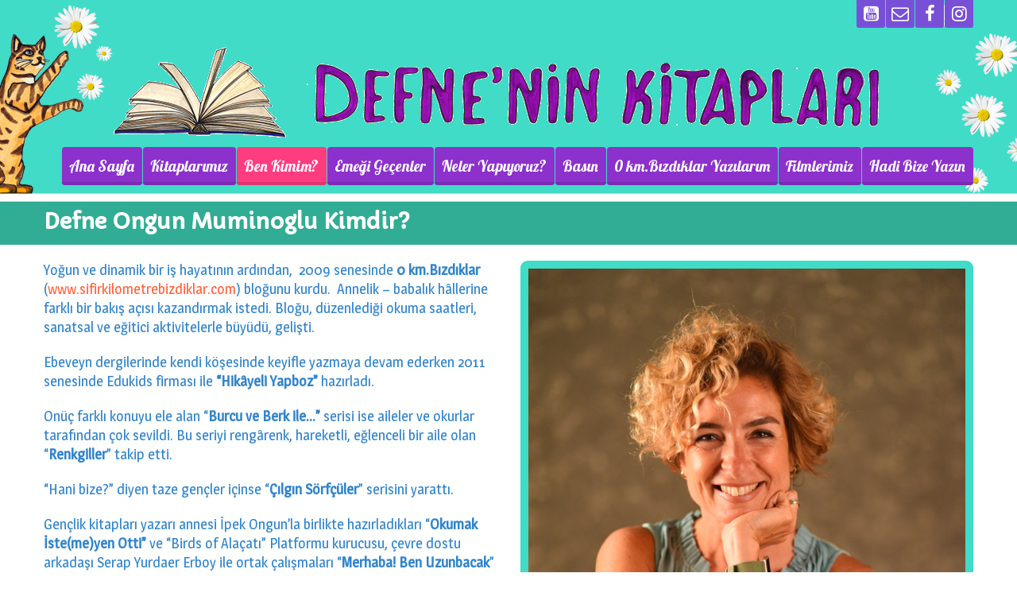

--- FILE ---
content_type: text/html; charset=UTF-8
request_url: https://defneninkitaplari.com/defne-ongun-muminoglu/
body_size: 14665
content:

<!DOCTYPE html>
<html dir="ltr" lang="en-US" class="touch_detect_of">
	<head>
		<meta charset="UTF-8">
		<meta name="viewport" content="width=device-width, initial-scale=1">
		<!-- Global site tag (gtag.js) - Google Analytics -->
<script async src="https://www.googletagmanager.com/gtag/js?id=UA-112753432-1"></script>
<script>
  window.dataLayer = window.dataLayer || [];
  function gtag(){dataLayer.push(arguments);}
  gtag('js', new Date());

  gtag('config', 'UA-112753432-1');
</script>
<title>Defne Ongun Muminoglu Kimdir? | Defne'nin Kitapları</title>

		<!-- All in One SEO 4.9.3 - aioseo.com -->
	<meta name="robots" content="max-image-preview:large" />
	<link rel="canonical" href="https://defneninkitaplari.com/defne-ongun-muminoglu/" />
	<meta name="generator" content="All in One SEO (AIOSEO) 4.9.3" />
		<script type="application/ld+json" class="aioseo-schema">
			{"@context":"https:\/\/schema.org","@graph":[{"@type":"BreadcrumbList","@id":"https:\/\/defneninkitaplari.com\/defne-ongun-muminoglu\/#breadcrumblist","itemListElement":[{"@type":"ListItem","@id":"https:\/\/defneninkitaplari.com#listItem","position":1,"name":"Home","item":"https:\/\/defneninkitaplari.com","nextItem":{"@type":"ListItem","@id":"https:\/\/defneninkitaplari.com\/defne-ongun-muminoglu\/#listItem","name":"Defne Ongun Muminoglu Kimdir?"}},{"@type":"ListItem","@id":"https:\/\/defneninkitaplari.com\/defne-ongun-muminoglu\/#listItem","position":2,"name":"Defne Ongun Muminoglu Kimdir?","previousItem":{"@type":"ListItem","@id":"https:\/\/defneninkitaplari.com#listItem","name":"Home"}}]},{"@type":"Organization","@id":"https:\/\/defneninkitaplari.com\/#organization","name":"Defne'nin Kitaplar\u0131","description":"Defne Ongun M\u00fcmino\u011flu","url":"https:\/\/defneninkitaplari.com\/"},{"@type":"WebPage","@id":"https:\/\/defneninkitaplari.com\/defne-ongun-muminoglu\/#webpage","url":"https:\/\/defneninkitaplari.com\/defne-ongun-muminoglu\/","name":"Defne Ongun Muminoglu Kimdir? | Defne'nin Kitaplar\u0131","inLanguage":"en-US","isPartOf":{"@id":"https:\/\/defneninkitaplari.com\/#website"},"breadcrumb":{"@id":"https:\/\/defneninkitaplari.com\/defne-ongun-muminoglu\/#breadcrumblist"},"datePublished":"2017-12-14T12:26:32+03:00","dateModified":"2023-01-22T08:53:43+03:00"},{"@type":"WebSite","@id":"https:\/\/defneninkitaplari.com\/#website","url":"https:\/\/defneninkitaplari.com\/","name":"Defne'nin Kitaplar\u0131","description":"Defne Ongun M\u00fcmino\u011flu","inLanguage":"en-US","publisher":{"@id":"https:\/\/defneninkitaplari.com\/#organization"}}]}
		</script>
		<!-- All in One SEO -->

<link rel="alternate" type="application/rss+xml" title="Defne&#039;nin Kitapları &raquo; Feed" href="https://defneninkitaplari.com/feed/" />
<link rel="alternate" type="application/rss+xml" title="Defne&#039;nin Kitapları &raquo; Comments Feed" href="https://defneninkitaplari.com/comments/feed/" />
<link rel="alternate" title="oEmbed (JSON)" type="application/json+oembed" href="https://defneninkitaplari.com/wp-json/oembed/1.0/embed?url=https%3A%2F%2Fdefneninkitaplari.com%2Fdefne-ongun-muminoglu%2F" />
<link rel="alternate" title="oEmbed (XML)" type="text/xml+oembed" href="https://defneninkitaplari.com/wp-json/oembed/1.0/embed?url=https%3A%2F%2Fdefneninkitaplari.com%2Fdefne-ongun-muminoglu%2F&#038;format=xml" />
<style id='wp-img-auto-sizes-contain-inline-css' type='text/css'>
img:is([sizes=auto i],[sizes^="auto," i]){contain-intrinsic-size:3000px 1500px}
/*# sourceURL=wp-img-auto-sizes-contain-inline-css */
</style>
<style id='wp-emoji-styles-inline-css' type='text/css'>

	img.wp-smiley, img.emoji {
		display: inline !important;
		border: none !important;
		box-shadow: none !important;
		height: 1em !important;
		width: 1em !important;
		margin: 0 0.07em !important;
		vertical-align: -0.1em !important;
		background: none !important;
		padding: 0 !important;
	}
/*# sourceURL=wp-emoji-styles-inline-css */
</style>
<link rel='stylesheet' id='wp-block-library-css' href='https://defneninkitaplari.com/wp-includes/css/dist/block-library/style.min.css?ver=6.9' type='text/css' media='all' />
<style id='global-styles-inline-css' type='text/css'>
:root{--wp--preset--aspect-ratio--square: 1;--wp--preset--aspect-ratio--4-3: 4/3;--wp--preset--aspect-ratio--3-4: 3/4;--wp--preset--aspect-ratio--3-2: 3/2;--wp--preset--aspect-ratio--2-3: 2/3;--wp--preset--aspect-ratio--16-9: 16/9;--wp--preset--aspect-ratio--9-16: 9/16;--wp--preset--color--black: #000000;--wp--preset--color--cyan-bluish-gray: #abb8c3;--wp--preset--color--white: #ffffff;--wp--preset--color--pale-pink: #f78da7;--wp--preset--color--vivid-red: #cf2e2e;--wp--preset--color--luminous-vivid-orange: #ff6900;--wp--preset--color--luminous-vivid-amber: #fcb900;--wp--preset--color--light-green-cyan: #7bdcb5;--wp--preset--color--vivid-green-cyan: #00d084;--wp--preset--color--pale-cyan-blue: #8ed1fc;--wp--preset--color--vivid-cyan-blue: #0693e3;--wp--preset--color--vivid-purple: #9b51e0;--wp--preset--gradient--vivid-cyan-blue-to-vivid-purple: linear-gradient(135deg,rgb(6,147,227) 0%,rgb(155,81,224) 100%);--wp--preset--gradient--light-green-cyan-to-vivid-green-cyan: linear-gradient(135deg,rgb(122,220,180) 0%,rgb(0,208,130) 100%);--wp--preset--gradient--luminous-vivid-amber-to-luminous-vivid-orange: linear-gradient(135deg,rgb(252,185,0) 0%,rgb(255,105,0) 100%);--wp--preset--gradient--luminous-vivid-orange-to-vivid-red: linear-gradient(135deg,rgb(255,105,0) 0%,rgb(207,46,46) 100%);--wp--preset--gradient--very-light-gray-to-cyan-bluish-gray: linear-gradient(135deg,rgb(238,238,238) 0%,rgb(169,184,195) 100%);--wp--preset--gradient--cool-to-warm-spectrum: linear-gradient(135deg,rgb(74,234,220) 0%,rgb(151,120,209) 20%,rgb(207,42,186) 40%,rgb(238,44,130) 60%,rgb(251,105,98) 80%,rgb(254,248,76) 100%);--wp--preset--gradient--blush-light-purple: linear-gradient(135deg,rgb(255,206,236) 0%,rgb(152,150,240) 100%);--wp--preset--gradient--blush-bordeaux: linear-gradient(135deg,rgb(254,205,165) 0%,rgb(254,45,45) 50%,rgb(107,0,62) 100%);--wp--preset--gradient--luminous-dusk: linear-gradient(135deg,rgb(255,203,112) 0%,rgb(199,81,192) 50%,rgb(65,88,208) 100%);--wp--preset--gradient--pale-ocean: linear-gradient(135deg,rgb(255,245,203) 0%,rgb(182,227,212) 50%,rgb(51,167,181) 100%);--wp--preset--gradient--electric-grass: linear-gradient(135deg,rgb(202,248,128) 0%,rgb(113,206,126) 100%);--wp--preset--gradient--midnight: linear-gradient(135deg,rgb(2,3,129) 0%,rgb(40,116,252) 100%);--wp--preset--font-size--small: 13px;--wp--preset--font-size--medium: 20px;--wp--preset--font-size--large: 36px;--wp--preset--font-size--x-large: 42px;--wp--preset--spacing--20: 0.44rem;--wp--preset--spacing--30: 0.67rem;--wp--preset--spacing--40: 1rem;--wp--preset--spacing--50: 1.5rem;--wp--preset--spacing--60: 2.25rem;--wp--preset--spacing--70: 3.38rem;--wp--preset--spacing--80: 5.06rem;--wp--preset--shadow--natural: 6px 6px 9px rgba(0, 0, 0, 0.2);--wp--preset--shadow--deep: 12px 12px 50px rgba(0, 0, 0, 0.4);--wp--preset--shadow--sharp: 6px 6px 0px rgba(0, 0, 0, 0.2);--wp--preset--shadow--outlined: 6px 6px 0px -3px rgb(255, 255, 255), 6px 6px rgb(0, 0, 0);--wp--preset--shadow--crisp: 6px 6px 0px rgb(0, 0, 0);}:where(.is-layout-flex){gap: 0.5em;}:where(.is-layout-grid){gap: 0.5em;}body .is-layout-flex{display: flex;}.is-layout-flex{flex-wrap: wrap;align-items: center;}.is-layout-flex > :is(*, div){margin: 0;}body .is-layout-grid{display: grid;}.is-layout-grid > :is(*, div){margin: 0;}:where(.wp-block-columns.is-layout-flex){gap: 2em;}:where(.wp-block-columns.is-layout-grid){gap: 2em;}:where(.wp-block-post-template.is-layout-flex){gap: 1.25em;}:where(.wp-block-post-template.is-layout-grid){gap: 1.25em;}.has-black-color{color: var(--wp--preset--color--black) !important;}.has-cyan-bluish-gray-color{color: var(--wp--preset--color--cyan-bluish-gray) !important;}.has-white-color{color: var(--wp--preset--color--white) !important;}.has-pale-pink-color{color: var(--wp--preset--color--pale-pink) !important;}.has-vivid-red-color{color: var(--wp--preset--color--vivid-red) !important;}.has-luminous-vivid-orange-color{color: var(--wp--preset--color--luminous-vivid-orange) !important;}.has-luminous-vivid-amber-color{color: var(--wp--preset--color--luminous-vivid-amber) !important;}.has-light-green-cyan-color{color: var(--wp--preset--color--light-green-cyan) !important;}.has-vivid-green-cyan-color{color: var(--wp--preset--color--vivid-green-cyan) !important;}.has-pale-cyan-blue-color{color: var(--wp--preset--color--pale-cyan-blue) !important;}.has-vivid-cyan-blue-color{color: var(--wp--preset--color--vivid-cyan-blue) !important;}.has-vivid-purple-color{color: var(--wp--preset--color--vivid-purple) !important;}.has-black-background-color{background-color: var(--wp--preset--color--black) !important;}.has-cyan-bluish-gray-background-color{background-color: var(--wp--preset--color--cyan-bluish-gray) !important;}.has-white-background-color{background-color: var(--wp--preset--color--white) !important;}.has-pale-pink-background-color{background-color: var(--wp--preset--color--pale-pink) !important;}.has-vivid-red-background-color{background-color: var(--wp--preset--color--vivid-red) !important;}.has-luminous-vivid-orange-background-color{background-color: var(--wp--preset--color--luminous-vivid-orange) !important;}.has-luminous-vivid-amber-background-color{background-color: var(--wp--preset--color--luminous-vivid-amber) !important;}.has-light-green-cyan-background-color{background-color: var(--wp--preset--color--light-green-cyan) !important;}.has-vivid-green-cyan-background-color{background-color: var(--wp--preset--color--vivid-green-cyan) !important;}.has-pale-cyan-blue-background-color{background-color: var(--wp--preset--color--pale-cyan-blue) !important;}.has-vivid-cyan-blue-background-color{background-color: var(--wp--preset--color--vivid-cyan-blue) !important;}.has-vivid-purple-background-color{background-color: var(--wp--preset--color--vivid-purple) !important;}.has-black-border-color{border-color: var(--wp--preset--color--black) !important;}.has-cyan-bluish-gray-border-color{border-color: var(--wp--preset--color--cyan-bluish-gray) !important;}.has-white-border-color{border-color: var(--wp--preset--color--white) !important;}.has-pale-pink-border-color{border-color: var(--wp--preset--color--pale-pink) !important;}.has-vivid-red-border-color{border-color: var(--wp--preset--color--vivid-red) !important;}.has-luminous-vivid-orange-border-color{border-color: var(--wp--preset--color--luminous-vivid-orange) !important;}.has-luminous-vivid-amber-border-color{border-color: var(--wp--preset--color--luminous-vivid-amber) !important;}.has-light-green-cyan-border-color{border-color: var(--wp--preset--color--light-green-cyan) !important;}.has-vivid-green-cyan-border-color{border-color: var(--wp--preset--color--vivid-green-cyan) !important;}.has-pale-cyan-blue-border-color{border-color: var(--wp--preset--color--pale-cyan-blue) !important;}.has-vivid-cyan-blue-border-color{border-color: var(--wp--preset--color--vivid-cyan-blue) !important;}.has-vivid-purple-border-color{border-color: var(--wp--preset--color--vivid-purple) !important;}.has-vivid-cyan-blue-to-vivid-purple-gradient-background{background: var(--wp--preset--gradient--vivid-cyan-blue-to-vivid-purple) !important;}.has-light-green-cyan-to-vivid-green-cyan-gradient-background{background: var(--wp--preset--gradient--light-green-cyan-to-vivid-green-cyan) !important;}.has-luminous-vivid-amber-to-luminous-vivid-orange-gradient-background{background: var(--wp--preset--gradient--luminous-vivid-amber-to-luminous-vivid-orange) !important;}.has-luminous-vivid-orange-to-vivid-red-gradient-background{background: var(--wp--preset--gradient--luminous-vivid-orange-to-vivid-red) !important;}.has-very-light-gray-to-cyan-bluish-gray-gradient-background{background: var(--wp--preset--gradient--very-light-gray-to-cyan-bluish-gray) !important;}.has-cool-to-warm-spectrum-gradient-background{background: var(--wp--preset--gradient--cool-to-warm-spectrum) !important;}.has-blush-light-purple-gradient-background{background: var(--wp--preset--gradient--blush-light-purple) !important;}.has-blush-bordeaux-gradient-background{background: var(--wp--preset--gradient--blush-bordeaux) !important;}.has-luminous-dusk-gradient-background{background: var(--wp--preset--gradient--luminous-dusk) !important;}.has-pale-ocean-gradient-background{background: var(--wp--preset--gradient--pale-ocean) !important;}.has-electric-grass-gradient-background{background: var(--wp--preset--gradient--electric-grass) !important;}.has-midnight-gradient-background{background: var(--wp--preset--gradient--midnight) !important;}.has-small-font-size{font-size: var(--wp--preset--font-size--small) !important;}.has-medium-font-size{font-size: var(--wp--preset--font-size--medium) !important;}.has-large-font-size{font-size: var(--wp--preset--font-size--large) !important;}.has-x-large-font-size{font-size: var(--wp--preset--font-size--x-large) !important;}
/*# sourceURL=global-styles-inline-css */
</style>

<style id='classic-theme-styles-inline-css' type='text/css'>
/*! This file is auto-generated */
.wp-block-button__link{color:#fff;background-color:#32373c;border-radius:9999px;box-shadow:none;text-decoration:none;padding:calc(.667em + 2px) calc(1.333em + 2px);font-size:1.125em}.wp-block-file__button{background:#32373c;color:#fff;text-decoration:none}
/*# sourceURL=/wp-includes/css/classic-themes.min.css */
</style>
<link rel='stylesheet' id='contact-form-7-css' href='https://defneninkitaplari.com/wp-content/plugins/contact-form-7/includes/css/styles.css?ver=6.1.4' type='text/css' media='all' />
<link rel='stylesheet' id='mc4wp-form-themes-css' href='https://defneninkitaplari.com/wp-content/plugins/mailchimp-for-wp/assets/css/form-themes.css?ver=4.11.1' type='text/css' media='all' />
<link rel='stylesheet' id='testimonial-rotator-style-css' href='https://defneninkitaplari.com/wp-content/plugins/testimonial-rotator/testimonial-rotator-style.css?ver=6.9' type='text/css' media='all' />
<link rel='stylesheet' id='font-awesome-css' href='https://defneninkitaplari.com/wp-content/plugins/elementor/assets/lib/font-awesome/css/font-awesome.min.css?ver=4.7.0' type='text/css' media='all' />
<link rel='stylesheet' id='styles-css' href='https://defneninkitaplari.com/wp-content/themes/happykids/front/css/styles.css?ver=6.9' type='text/css' media='all' />
<link rel='stylesheet' id='flexslider-css' href='https://defneninkitaplari.com/wp-content/plugins/js_composer_theme/assets/lib/flexslider/flexslider.min.css?ver=7.0' type='text/css' media='all' />
<link rel='stylesheet' id='video-js-css' href='https://defneninkitaplari.com/wp-content/themes/happykids/front/css/video-js.css?ver=6.9' type='text/css' media='all' />
<link rel='stylesheet' id='prettyPhoto-css' href='https://defneninkitaplari.com/wp-content/themes/happykids/front/css/prettyPhoto.css?ver=6.9' type='text/css' media='all' />
<link rel='stylesheet' id='camera-css' href='https://defneninkitaplari.com/wp-content/themes/happykids/front/css/camera.css?ver=6.9' type='text/css' media='all' />
<link rel='stylesheet' id='flexnav-css' href='https://defneninkitaplari.com/wp-content/themes/happykids/front/css/flexnav.css?ver=6.9' type='text/css' media='all' />
<link rel='stylesheet' id='-css' href='//fonts.googleapis.com/css?family=Lobster%3Aregular%7CCapriola%3Aregular%7CMagra%3Aregular&#038;subset=latin&#038;ver=6.9' type='text/css' media='all' />
<script type="text/javascript" src="https://defneninkitaplari.com/wp-includes/js/jquery/jquery.min.js?ver=3.7.1" id="jquery-core-js"></script>
<script type="text/javascript" src="https://defneninkitaplari.com/wp-includes/js/jquery/jquery-migrate.min.js?ver=3.4.1" id="jquery-migrate-js"></script>
<script type="text/javascript" src="https://defneninkitaplari.com/wp-content/plugins/revslider/public/assets/js/rbtools.min.js?ver=6.6.18" async id="tp-tools-js"></script>
<script type="text/javascript" src="https://defneninkitaplari.com/wp-content/plugins/revslider/public/assets/js/rs6.min.js?ver=6.6.18" async id="revmin-js"></script>
<script type="text/javascript" src="https://defneninkitaplari.com/wp-content/plugins/testimonial-rotator/js/jquery.cycletwo.js?ver=6.9" id="cycletwo-js"></script>
<script type="text/javascript" src="https://defneninkitaplari.com/wp-content/plugins/testimonial-rotator/js/jquery.cycletwo.addons.js?ver=6.9" id="cycletwo-addons-js"></script>
<script type="text/javascript" src="https://defneninkitaplari.com/wp-content/themes/happykids/front/js/modernizr.custom.js?ver=1.0" id="modernizr-custom-js"></script>
<script type="text/javascript" src="https://defneninkitaplari.com/wp-content/themes/happykids/front/js/flickr.js?ver=1.0" id="flickr-js"></script>
<script></script><link rel="https://api.w.org/" href="https://defneninkitaplari.com/wp-json/" /><link rel="alternate" title="JSON" type="application/json" href="https://defneninkitaplari.com/wp-json/wp/v2/pages/1637" /><link rel="EditURI" type="application/rsd+xml" title="RSD" href="https://defneninkitaplari.com/xmlrpc.php?rsd" />
<meta name="generator" content="WordPress 6.9" />
<link rel='shortlink' href='https://defneninkitaplari.com/?p=1637' />
<style type="text/css">/* fonts */
html body{
	font-family: Magra;
	color: #3185cb;
	font-size: 18px;
	line-height: 1.375;
}
.pagenavi .prevpostslink:before,
.pagenavi .nextpostslink:before,
a.page-numbers,
span.page-numbers{
	font-size: 18px;
}

a.alt,
.footer .wpcf7,
#breadcrumbs .delimiter:before,
.footer input,
.top-panel input,
select, 
input[type="date"]{
	color: #3185cb;
}
#kids_main_nav a{
	font-family: Lobster;
	color: #fff;
	font-size: 19px;
	line-height: 1.7;
}
#kids_main_nav {
	font-size: 19px;
}

.section-title,
.post-content .widget-title,
.entry-container aside:not(#sidebar-right):not(#sidebar-left) .widget-title,
.entry-container main .widget-title{
	font-size: 30px;
	color: #ff633c;
	line-height: 1.25;
}

.widget-title,
.section-title,
.title,
.header_container h1,
#respond_block h1,
.button,
#respond_block .comment-reply-link,
#respond_block .comment-edit-link,
.cws_button,
input[type="submit"],
.widget_calendar caption,
.pricing_table_column .price_part,
blockquote:before,
blockquote:after,
.testimonial p:before,
.testimonial p:after,
.slogan>.widget_text:before,
.slogan>.widget_text:after,
.post_cats span, 
.post_tags span,
.post-meta .post-date,
.post-title a,
ul.products li.product .price,
.woocommerce .widget_shopping_cart_content .buttons a.button, 
.woocommerce .products a.add_to_cart_button, 
.woocommerce .products a.added_to_cart,
.woocommerce .summary>.product_title,
.woocommerce .summary .price,
.woocommerce-page .button,
.woocommerce-page [type="submit"],
.woocommerce-page [type="button"]:not(.plus):not(.minus),
.woocommerce-page .added_to_cart,
.woocommerce .button,
.tinv-wishlist button,
.woocommerce [type="submit"],
.woocommerce [type="button"]:not(.plus):not(.minus),
.woocommerce .added_to_cart,
.holder404{
	font-family: Capriola;
}
#respond_block .comment-author{
	color: #ff633c;
}

a, 
ul.type-2 li:before,
.post-title a:hover,
a.alt:hover{
	color: #ff633c;
}
 


/* Colors for: top bar, menu, buttons, widget titles */
.cws_button ,
.kids_curtain:before,
.accordion li a.opener:before,
ul li:before,
.post-meta .post-date:before,
b.trigger:before,
.accordion_title .accordion_icon,
.accordion_title  .acc_featured_icon,
aside .widget h3.widget-title,
aside .widget.type-3 h3.widget-title .cloud-element-1:before,
aside .widget.type-3 h3.widget-title .cloud-element-1:after,
aside .widget.type-3 h3.widget-title .cloud-element-2:before,
aside .widget.type-3 h3.widget-title .cloud-element-2:after,
aside .widget.type-3 h3.widget-title .cloud-element-3:before,
aside .widget.type-3 h3.widget-title .cloud-element-3:after,
#kids_main_nav ul ul li:hover,
#kids_main_nav > ul > li > a:before,
#kids_main_nav ul ul,
.touch_device #kids_main_nav>ul,
.single_bar .progress,
#respond_block .comment-reply-link,
#respond_block .comment-edit-link,
#post_comment,
#search-form .button,
.wpcf7 input[type="submit"],
.tinv-wishlist button,
input[type="radio"]:checked:before,
.soc_icon[class*="fa-"],
.woocommerce .widget_shopping_cart_content .buttons a.button, 
.woocommerce .products a.add_to_cart_button, 
.woocommerce .products a.added_to_cart,
.woocommerce-page .button,
.woocommerce-page [type="submit"],
.woocommerce-page [type="button"]:not(.plus):not(.minus),
.woocommerce-page .added_to_cart,
.woocommerce .button,
.woocommerce [type="submit"],
.woocommerce [type="button"]:not(.plus):not(.minus),
.woocommerce .added_to_cart,
#kids-back-top span,
.gl_cat .backLava,
.nav_cat .backLava,
.owl-controls.clickable .owl-pagination .owl-page.active span,
.tparrows.default:after,
.menu-button{
	background-color: #8c31cc;
}

@media screen and (max-width: 980px){
	#kids_main_nav>ul{
		background-color: #8c31cc;
	}
}


.pricing_table_header .title,
.widget_categories ul li:before,
.catappendspan:before{
	color: #8c31cc;
}

input[type="checkbox"]:before{
	color: #8c31cc;
}
ul.latest_tweets li li .icon_frame i.fa:before{
	background-color: rgba(140,49,204,0.4);
}

.cws_button:hover,
#kids_main_nav > ul > li:hover > a:before,
#kids_main_nav > ul > li.current-menu-item > a:before,
#kids_main_nav > ul > li.current-menu-item>a + li >a:before,
#kids_main_nav > ul > li.current-menu-ancestor > a:before,
#kids_main_nav > ul > li ul li.current-menu-item,
#kids_main_nav > ul > li ul li.current-menu-parent,
#respond_block .comment-reply-link:hover,
#respond_block .comment-edit-link:hover,
#post_comment:hover,
#search-form .button:hover,
.wpcf7 input[type="submit"]:hover,
.woocommerce .widget_shopping_cart_content .buttons a.button:hover, 
.woocommerce .products a.add_to_cart_button:hover, 
.woocommerce .products a.added_to_cart:hover,
.woocommerce-page .button:hover,
.woocommerce-page [type="submit"]:hover,
.woocommerce-page [type="button"]:not(.plus):not(.minus):hover,
.woocommerce-page .added_to_cart:hover,
.woocommerce .button:hover,
.woocommerce [type="submit"]:not([name="tinvwl-remove"]):hover,
.woocommerce [type="button"]:not(.plus):not(.minus):hover,
.woocommerce .added_to_cart:hover,
#kids-back-top a:hover span{
	background: #ff3c80;
}
.cws_button:hover,
.soc_icon[class*="fa-"]:hover{
	background: #ff3c80 !important;
}

/* Colors for: footer */
.footer,
.footer .widget_calendar table tbody,
.top-panel .widget_calendar table tbody,
.top-panel,
#kids_header .kids_social .openbtn a,
#kids_header .kids_social span,
#kids_header .kids_social li.hide,
.kids_social .lang_bar>div>ul a:after,
.kids_social .lang_bar>div>ul a:before{
	background-color: #3185cb;
}
#kids_header .kids_social li,
.kids_social .lang_bar>div>ul>li>a:before{
	background-color: rgba(49,133,203,0.65);
}
.top-panel{
	border-color: #3185cb;
}

/* Colors for: middle content (the sand color) */
aside .widget>.latest-posts-widget>.widget-content,
aside .widget.widget_nav_menu ul.menu,
aside .widget.widget_categories>.ui-widget,
aside .widget.widget_archive>ul,
aside .widget_calendar>#calendar_wrap,
aside .widget_recent_comments>#recentcomments,
aside .widget>.textwidget,
aside .widget>.tagcloud,
aside .widget_search>#search-form,
aside .widget_cws_video .widget-content>.widget_video,
aside .widget>.contact-us,
aside .widget_cws_nav>.widget-content>.nav_cat,
aside .widget_meta>ul,
aside .widget_recent_entries>ul,
aside .widget_pages>ul,
aside .widget_categories>ul,
aside .cws_tweets,
aside .postform,
aside .flickr-badge,
aside .widget_cws_benefits .cws-widget-content .text_part,
aside .widget_shopping_cart_content,
aside .woocommerce.widget_price_filter>form,
aside .woocommerce.widget_product_categories .product-categories,
aside .woocommerce.widget_products .product_list_widget,
aside .woocommerce.widget_product_search>form,
aside .woocommerce.widget_recent_reviews .product_list_widget,
aside .woocommerce.widget_recently_viewed_products .product_list_widget,
aside .woocommerce.widget_top_rated_products  .product_list_widget,
aside .woocommerce.widget_layered_nav_filters>ul,
.flickr-badge img,
.kids_image_wrapper,
.woocommerce .product_list_widget img{
	border-color: #30ad94;
}

.kids_top_content_middle,
.post-entry,
.sticky .post-footer,
.accordion_content,
.callout_widget .icons_part,
.pagenavi .page,
.pagenavi .nextpostslink,
.pagenavi .prevpostslink,
.pagenavi a.page-numbers,
.tab_items,
.tab_container,
.widget.woocommerce.widget_price_filter .ui-slider-range,
.pricing_table_column .button_part,
.page-content blockquote,
.testimonial{
	background-color: #30ad94;
}
.chosen-container-single .chosen-single,
.chosen-container-active.chosen-with-drop .chosen-single,
.country_select{
	background: #30ad94;
}

/* Colors for middle content helper */
.media-block .kids_picture,
body.home .kids_top_content_middle.homepage .bottom-border,
body.secondary-page .kids_top_content_middle.page_custom_slider .bottom-border,
.kids_top_content_middle,
.entry-container #comments ol > .comment,
.entry-container .children .comment,
form textarea,
input[type*="text"],
.tinv-wishlist input[type*="search"],
input[type="password"],
input[type="email"],
input[type*="tel"],
.user-login input[type="text"],
.search input[type="text"],
.contact-us input[type="text"],
.contact-us textarea,
.wpcf7 input,
.pricing_table_column,
.flxmap-container,
.entry-container #respond_block,
.avatar,
pre,
table, 
th, 
td,
.kids_posts_container .widget_wrapper>div,
.tabs .tab,
.accordion_section,
.accordion_widget,
.toggle_widget,
.tab_items,
.slogan:after,
.callout_widget,
img[class*="wp-image"],
.elementor .elementor-widget-text-editor img[class*="wp-image-"],
.elementor-widget-google_maps .elementor-widget-container,
select,
.woocommerce-ordering>select,
.woocommerce-result-count+ul.products,
.woocommerce-ordering+ul.products,
.content-wrapper figure,
.woocommerce div.product div.images div.thumbnails .content-wrapper figure, 
.woocommerce-page div.product div.images div.thumbnails .content-wrapper figure,
.woocommerce-page #reviews #comments ol.commentlist li, 
.woocommerce-tabs #reviews #comments ol.commentlist li,
.woocommerce .product-thumbnail img,
.chosen-container-single .chosen-single,
.chosen-container .chosen-drop,
.chosen-container-active.chosen-with-drop .chosen-single,
.chosen-container-single .chosen-search input[type=text],
#order_review,
.iso-column .iso-item,
.portfolio>.item,
.portfolio .filter,
.widget.woocommerce.widget_shopping_cart ul>li,
.widget.woocommerce.widget_price_filter .ui-slider-horizontal,
.widget.woocommerce.widget_price_filter .ui-slider-handle,
.widget.woocommerce.widget_product_categories li, 
.widget.woocommerce.widget_layered_nav li,
.widget.woocommerce.widget_product_categories li ul li:first-child,
.widget.woocommerce.widget_layered_nav li ul li:first-child,
.widget.woocommerce.widget_shopping_cart ul>li,
.woocommerce .product_list_widget>li,
ul.tabs>li,
.woocommerce-page .shipping_calculator,
.woocommerce-page .cart_totals,
.woocommerce-page .shipping_calculator .shipping-calculator-form .country_to_state,
main .cws_tweets ul.latest_tweets li li,
aside .cws_tweets ul.latest_tweets li li,
aside .widget_recent_entries ul li, 
aside .widget_archive ul li, 
aside .widget_pages ul li, 
aside .widget_nav_menu ul li, 
aside .cws_tweets ul.latest_tweets li li, 
aside .widget_categories ul li, 
aside .widget_recent_comments ul li,
aside .gl_cat ul > li,
aside .nav_cat ul > li,
aside .latest-posts-widget ul li,
aside .widget_meta ul li,
.tab_container,
.widget_recent_entries ul li,
.widget_archive ul li,
.widget_pages ul li,
.widget_nav_menu ul li,
.widget_categories ul li,
.widget_recent_comments ul li,
.widget_meta ul li,
.widget.woocommerce.widget_product_categories li, 
.widget.woocommerce.widget_layered_nav li,
.latest-posts-widget ul li,
.gl_cat ul > li, 
.nav_cat ul > li,
ul.latest_tweets li li,
.widget_calendar #calendar_wrap,
.country_select{
	border-color: #40dcc7;
}
.owl-carousel .owl-buttons>div,
main .cws-widget .carousel_header .widget_carousel_nav i,
.pricing_table_column .price_part,
.pricing_table_header,
.tabs .tab.active,
.accordion_section.active .accordion_title,
.accordion_section .accordion_title:hover,
.pagenavi .current,
.pagenavi>span.page,
.pagenavi .page:hover,
.pagenavi .prevpostslink:hover,
.pagenavi .nextpostslink:hover,
.pagenavi a.page-numbers:hover,
.widget_calendar table td#today:before,
.widget_calendar table td>a:before,
.post-footer,
.sticky .post-entry,
ul.tabs>li.active,
.post-meta .post-comments,
.widget_calendar caption,
.widget_cws_benefits .widget-icon>i{
	background-color: #40dcc7;
}

/* Colors for: main color */
.kids-bg-level-1{
	background: #40dcc7;
}

/* sand color */
hr{
	border-color: #40dcc7;
}



/* long shadow for kids_curtain */
.no-ie .kids_curtain:before{
	text-shadow: rgb(112,39,163) 1px 1px,
	 rgb(112,39,163) 2px 2px,
	 rgb(112,39,163) 3px 3px,
	 rgb(112,39,163) 4px 4px,
	 rgb(112,39,163) 5px 5px,
	 rgb(112,39,163) 6px 6px,
	 rgb(112,39,163) 7px 7px,
	 rgb(112,39,163) 8px 8px,
	 rgb(112,39,163) 9px 9px,
	 rgb(112,39,163) 10px 10px,
	 rgb(112,39,163) 11px 11px,
	 rgb(112,39,163) 12px 12px,
	 rgb(112,39,163) 13px 13px,
	 rgb(112,39,163) 14px 14px,
	 rgb(112,39,163) 15px 15px,
	 rgb(112,39,163) 16px 16px,
	 rgb(112,39,163) 17px 17px,
	 rgb(112,39,163) 18px 18px,
	 rgb(112,39,163) 19px 19px,
	 rgb(112,39,163) 20px 20px;
}

.pp_social {display:none;}
.page-content .container {padding-bottom: 300px;}
.kids_bottom_content .content_bottom_bg{height:300px}
.bg-level-1 {background-image: url(https://defneninkitaplari.com/wp-content/uploads/bfi_thumb/retina_kedi3-1-3j10h4ch50380t0vdkxekq.png);}
.kids_bottom_content .content_bottom_bg {background-image: url(https://defneninkitaplari.com/wp-content/uploads/bfi_thumb/footer4-3j10gxxs7m0teaquwsbfnu.jpg);}
@media only screen and (-webkit-min-device-pixel-ratio: 1.5),
					only screen and (min--moz-device-pixel-ratio: 1.5),
					only screen and (-o-device-pixel-ratio: 3/2), 
					only screen and (min-device-pixel-ratio: 1.5) {.bg-level-1 {background-image: url(https://defneninkitaplari.com/wp-content/uploads/2019/09/retina_kedi3-1.png); background-size: 1928px;}
.kids_bottom_content .content_bottom_bg {background-image: url(https://defneninkitaplari.com/wp-content/uploads/2018/05/footer4.jpg); background-size: 1920px;}
}</style><link rel="stylesheet" type="text/css" media="all" href="https://defneninkitaplari.com/wp-content/themes/happykids-child/style.css" /><script type='text/javascript'>
			function is_touch_device() {
					return (('ontouchstart' in window)
										|| (navigator.MaxTouchPoints > 0)
										|| (navigator.msMaxTouchPoints > 0));
				}
			if(jQuery('html').hasClass('touch_detect_on')){ if (is_touch_device()) {jQuery('html').addClass('touch_device');}else{jQuery('html').removeClass('touch_device');}}
		</script><meta name="generator" content="Elementor 3.17.3; features: e_optimized_assets_loading, e_optimized_css_loading, additional_custom_breakpoints; settings: css_print_method-external, google_font-enabled, font_display-swap">
<meta name="generator" content="Powered by WPBakery Page Builder - drag and drop page builder for WordPress."/>
<meta name="generator" content="Powered by Slider Revolution 6.6.18 - responsive, Mobile-Friendly Slider Plugin for WordPress with comfortable drag and drop interface." />
<script>function setREVStartSize(e){
			//window.requestAnimationFrame(function() {
				window.RSIW = window.RSIW===undefined ? window.innerWidth : window.RSIW;
				window.RSIH = window.RSIH===undefined ? window.innerHeight : window.RSIH;
				try {
					var pw = document.getElementById(e.c).parentNode.offsetWidth,
						newh;
					pw = pw===0 || isNaN(pw) || (e.l=="fullwidth" || e.layout=="fullwidth") ? window.RSIW : pw;
					e.tabw = e.tabw===undefined ? 0 : parseInt(e.tabw);
					e.thumbw = e.thumbw===undefined ? 0 : parseInt(e.thumbw);
					e.tabh = e.tabh===undefined ? 0 : parseInt(e.tabh);
					e.thumbh = e.thumbh===undefined ? 0 : parseInt(e.thumbh);
					e.tabhide = e.tabhide===undefined ? 0 : parseInt(e.tabhide);
					e.thumbhide = e.thumbhide===undefined ? 0 : parseInt(e.thumbhide);
					e.mh = e.mh===undefined || e.mh=="" || e.mh==="auto" ? 0 : parseInt(e.mh,0);
					if(e.layout==="fullscreen" || e.l==="fullscreen")
						newh = Math.max(e.mh,window.RSIH);
					else{
						e.gw = Array.isArray(e.gw) ? e.gw : [e.gw];
						for (var i in e.rl) if (e.gw[i]===undefined || e.gw[i]===0) e.gw[i] = e.gw[i-1];
						e.gh = e.el===undefined || e.el==="" || (Array.isArray(e.el) && e.el.length==0)? e.gh : e.el;
						e.gh = Array.isArray(e.gh) ? e.gh : [e.gh];
						for (var i in e.rl) if (e.gh[i]===undefined || e.gh[i]===0) e.gh[i] = e.gh[i-1];
											
						var nl = new Array(e.rl.length),
							ix = 0,
							sl;
						e.tabw = e.tabhide>=pw ? 0 : e.tabw;
						e.thumbw = e.thumbhide>=pw ? 0 : e.thumbw;
						e.tabh = e.tabhide>=pw ? 0 : e.tabh;
						e.thumbh = e.thumbhide>=pw ? 0 : e.thumbh;
						for (var i in e.rl) nl[i] = e.rl[i]<window.RSIW ? 0 : e.rl[i];
						sl = nl[0];
						for (var i in nl) if (sl>nl[i] && nl[i]>0) { sl = nl[i]; ix=i;}
						var m = pw>(e.gw[ix]+e.tabw+e.thumbw) ? 1 : (pw-(e.tabw+e.thumbw)) / (e.gw[ix]);
						newh =  (e.gh[ix] * m) + (e.tabh + e.thumbh);
					}
					var el = document.getElementById(e.c);
					if (el!==null && el) el.style.height = newh+"px";
					el = document.getElementById(e.c+"_wrapper");
					if (el!==null && el) {
						el.style.height = newh+"px";
						el.style.display = "block";
					}
				} catch(e){
					console.log("Failure at Presize of Slider:" + e)
				}
			//});
		  };</script>
		<style type="text/css" id="wp-custom-css">
			.post-entry {color:#fff;}
.post-entry a {color:#fcff41;}
.post-date {display: none !important;}

.btarih {background-color:#40dcc7; padding-top:10px; padding-bottom:10px; transition:.4s;}
.btarih a {color:#ffffff;}
.btarih:hover {background-color:#2cb7a4; transition:.4s;}


.wpb-js-composer .vc_tta-color-grey.vc_tta-style-classic .vc_tta-panel.vc_active .vc_tta-panel-heading,
.wpb-js-composer .vc_tta-color-grey.vc_tta-style-classic .vc_tta-panel .vc_tta-panel-heading {
    border-color: #30ad94 !important;
    background-color: #40dcc7 !important;
}
span.vc_tta-title-text {color: #fff !important;}
.wpb-js-composer .vc_tta-color-grey.vc_tta-style-classic .vc_tta-panel .vc_tta-panel-heading:hover {
    background-color: #40dcc7;
}		</style>
		<noscript><style> .wpb_animate_when_almost_visible { opacity: 1; }</style></noscript>	<link rel='stylesheet' id='rs-plugin-settings-css' href='https://defneninkitaplari.com/wp-content/plugins/revslider/public/assets/css/rs6.css?ver=6.6.18' type='text/css' media='all' />
<style id='rs-plugin-settings-inline-css' type='text/css'>
#rs-demo-id {}
/*# sourceURL=rs-plugin-settings-inline-css */
</style>
</head>
					<body class="wp-singular page-template-default page page-id-1637 wp-theme-happykids wp-child-theme-happykids-child secondary-page #40dcc7 wpb-js-composer js-comp-ver-7.0 vc_responsive elementor-default elementor-kit-12312">
		
		
			
		<div class="kids-bg-level-1">

			<div class="bg-level-1"></div>
			
			<header id="kids_header">

				<div class="l-page-width clearfix">

					<ul class="kids_social">
						<li><a href="https://www.instagram.com/defne71/" title="Instagram" target="_blank"><i class="fa fa-instagram fa-2x"></i></a><span style="background-color:#b31217;"></span></li><li><a href="https://www.facebook.com/defneninkitaplari/" title="Facebook" target="_blank"><i class="fa fa-facebook fa-2x"></i></a><span style="background-color:#3b5998;"></span></li><li><a href="mailto:defne@sifirkilometrebizdiklar.com" title="E-Posta" target="_blank"><i class="fa fa-envelope-o fa-2x"></i></a><span style="background-color:#25cc1c;"></span></li><li><a href="https://www.youtube.com/user/defneongun" title="YOUTUBE" target="_blank"><i class="fa fa-youtube-square fa-2x"></i></a><span style="background-color:#dd3333;"></span></li>					</ul><!-- .kids_social -->
					<div class="kids_clear"></div>

					<div id="kids_logo_block" style="text-align:center; margin-left:-40px;margin-bottom:3px;" ><a id="kids_logo_text" href="https://defneninkitaplari.com"><img  src='https://defneninkitaplari.com/wp-content/uploads/bfi_thumb/banner-gif-3j10gxop119xpzkqzm94ay.gif' data-no-retina alt="Defne&#039;nin Kitapları" title="Defne&#039;nin Kitapları" /></a></div>
					<nav id="kids_main_nav" style="float:right; text-align:right;" >
						<div class="menu-button">
							<span class="menu-button-line"></span>
							<span class="menu-button-line"></span>
							<span class="menu-button-line"></span>
						</div>
<ul id="main-menu" class="clearfix flexnav " data-breakpoint="800"><li id="menu-item-1581" class="menu-item menu-item-type-post_type menu-item-object-page menu-item-home menu-item-1581"><a href="https://defneninkitaplari.com/">Ana Sayfa</a></li>
<li id="menu-item-1681" class="menu-item menu-item-type-custom menu-item-object-custom menu-item-has-children menu-item-1681"><a href="https://defneninkitaplari.com/en-yeniler/">Kitaplarımız</a>
<ul class="sub-menu">
	<li id="menu-item-1963" class="menu-item menu-item-type-post_type menu-item-object-page menu-item-1963"><a href="https://defneninkitaplari.com/en-yeniler/">En Yeniler</a></li>
	<li id="menu-item-12304" class="menu-item menu-item-type-custom menu-item-object-custom menu-item-12304"><a href="https://defneninkitaplari.com/portfolio/merhaba-ben-uzunbacak/">Uzunbacak</a></li>
	<li id="menu-item-11958" class="menu-item menu-item-type-post_type menu-item-object-page menu-item-11958"><a href="https://defneninkitaplari.com/okumak-istemeyen-otti/">Otti</a></li>
	<li id="menu-item-2084" class="menu-item menu-item-type-post_type menu-item-object-page menu-item-2084"><a href="https://defneninkitaplari.com/cilgin-sorfculer/">Çılgın Sörfçüler</a></li>
	<li id="menu-item-1682" class="menu-item menu-item-type-post_type menu-item-object-page menu-item-1682"><a href="https://defneninkitaplari.com/renkgiller/">Renkgiller</a></li>
	<li id="menu-item-1683" class="menu-item menu-item-type-post_type menu-item-object-page menu-item-1683"><a href="https://defneninkitaplari.com/burcu-ve-berk-ile/">Burcu ve Berk ile…</a></li>
	<li id="menu-item-1937" class="menu-item menu-item-type-post_type menu-item-object-page menu-item-1937"><a href="https://defneninkitaplari.com/edukids-hikayeli-yapboz/">Edukids – Hikayeli Yapboz</a></li>
	<li id="menu-item-10742" class="menu-item menu-item-type-post_type menu-item-object-page menu-item-10742"><a href="https://defneninkitaplari.com/kabartma-kitaplarimiz/">Kabartma Kitaplarımız</a></li>
</ul>
</li>
<li id="menu-item-1645" class="menu-item menu-item-type-post_type menu-item-object-page current-menu-item page_item page-item-1637 current_page_item menu-item-1645"><a href="https://defneninkitaplari.com/defne-ongun-muminoglu/" aria-current="page">Ben Kimim?</a></li>
<li id="menu-item-10647" class="menu-item menu-item-type-post_type menu-item-object-page menu-item-has-children menu-item-10647"><a href="https://defneninkitaplari.com/emegi-gecenler/">Emeği Geçenler</a>
<ul class="sub-menu">
	<li id="menu-item-11327" class="menu-item menu-item-type-post_type menu-item-object-page menu-item-has-children menu-item-11327"><a href="https://defneninkitaplari.com/cizerlerimiz/">Çizerlerimiz</a>
	<ul class="sub-menu">
		<li id="menu-item-10660" class="menu-item menu-item-type-custom menu-item-object-custom menu-item-10660"><a href="https://defneninkitaplari.com/portfolio/berk-ozturk-kimdir/">Berk Öztürk</a></li>
		<li id="menu-item-12290" class="menu-item menu-item-type-custom menu-item-object-custom menu-item-12290"><a href="https://defneninkitaplari.com/portfolio/gulsah-alcin-ozek/">Gülşah Alçın Özek</a></li>
		<li id="menu-item-10938" class="menu-item menu-item-type-custom menu-item-object-custom menu-item-10938"><a href="https://defneninkitaplari.com/portfolio/merve-ergenoglu/">Merve Ergenoğlu</a></li>
		<li id="menu-item-10658" class="menu-item menu-item-type-custom menu-item-object-custom menu-item-10658"><a href="https://defneninkitaplari.com/portfolio/tuba-samli-atilla-kimdir/">Tuba Şamlı Atilla</a></li>
	</ul>
</li>
	<li id="menu-item-11326" class="menu-item menu-item-type-post_type menu-item-object-page menu-item-has-children menu-item-11326"><a href="https://defneninkitaplari.com/uzmanlarimiz/">Uzmanlarımız</a>
	<ul class="sub-menu">
		<li id="menu-item-10690" class="menu-item menu-item-type-custom menu-item-object-custom menu-item-10690"><a href="https://defneninkitaplari.com/portfolio/deniz-baysal/">Deniz Baysal</a></li>
		<li id="menu-item-10692" class="menu-item menu-item-type-custom menu-item-object-custom menu-item-10692"><a href="https://defneninkitaplari.com/portfolio/feriha-dildar/">Feriha Dildar</a></li>
		<li id="menu-item-11384" class="menu-item menu-item-type-custom menu-item-object-custom menu-item-11384"><a href="https://defneninkitaplari.com/portfolio/prof-dr-mehmet-vural/">Prof.Dr. Mehmet Vural</a></li>
		<li id="menu-item-10691" class="menu-item menu-item-type-custom menu-item-object-custom menu-item-10691"><a href="https://defneninkitaplari.com/portfolio/mine-kucuk/">Mine Küçük</a></li>
		<li id="menu-item-10689" class="menu-item menu-item-type-custom menu-item-object-custom menu-item-10689"><a href="https://defneninkitaplari.com/portfolio/prof-dr-muazzez-garipagaoglu/">Muazzez Garipağaoğlu</a></li>
		<li id="menu-item-10713" class="menu-item menu-item-type-custom menu-item-object-custom menu-item-10713"><a href="https://defneninkitaplari.com/portfolio/murat-evgin/">Murat Evgin</a></li>
		<li id="menu-item-10688" class="menu-item menu-item-type-custom menu-item-object-custom menu-item-10688"><a href="https://defneninkitaplari.com/portfolio/nihal-elvan-erturan/">Nihal Elvan Erturan</a></li>
		<li id="menu-item-10687" class="menu-item menu-item-type-custom menu-item-object-custom menu-item-10687"><a href="https://defneninkitaplari.com/portfolio/dr-perihan-ozren/">Dr. Perihan Özren</a></li>
		<li id="menu-item-10686" class="menu-item menu-item-type-custom menu-item-object-custom menu-item-10686"><a href="https://defneninkitaplari.com/portfolio/tan-temel/">Tan Temel</a></li>
	</ul>
</li>
</ul>
</li>
<li id="menu-item-1693" class="menu-item menu-item-type-custom menu-item-object-custom menu-item-has-children menu-item-1693"><a target="_blank" href="https://www.facebook.com/defneninkitaplari/">Neler Yapıyoruz?</a>
<ul class="sub-menu">
	<li id="menu-item-12081" class="menu-item menu-item-type-post_type menu-item-object-page menu-item-12081"><a href="https://defneninkitaplari.com/birlikte-gelecegiz/">Birlikte Geleceğiz</a></li>
	<li id="menu-item-12264" class="menu-item menu-item-type-post_type menu-item-object-page menu-item-12264"><a href="https://defneninkitaplari.com/birlikte-gelecegiz-turgok/">Birlikte Geleceğiz–TÜRGÖK</a></li>
	<li id="menu-item-2363" class="menu-item menu-item-type-custom menu-item-object-custom menu-item-2363"><a target="_blank" href="https://www.facebook.com/defneninkitaplari/">Etkinliklerimiz</a></li>
	<li id="menu-item-2236" class="menu-item menu-item-type-custom menu-item-object-custom menu-item-has-children menu-item-2236"><a href="#">Destekliyoruz</a>
	<ul class="sub-menu">
		<li id="menu-item-2329" class="menu-item menu-item-type-post_type menu-item-object-page menu-item-2329"><a href="https://defneninkitaplari.com/destekliyoruz/cesal-pit/">ÇESAL   /  PIT</a></li>
		<li id="menu-item-2484" class="menu-item menu-item-type-post_type menu-item-object-page menu-item-2484"><a href="https://defneninkitaplari.com/sosyalben/">SosyalBen</a></li>
		<li id="menu-item-2506" class="menu-item menu-item-type-post_type menu-item-object-page menu-item-2506"><a href="https://defneninkitaplari.com/tog/">TOG</a></li>
		<li id="menu-item-2464" class="menu-item menu-item-type-post_type menu-item-object-page menu-item-2464"><a href="https://defneninkitaplari.com/turgok/">TÜRGÖK</a></li>
	</ul>
</li>
</ul>
</li>
<li id="menu-item-10572" class="menu-item menu-item-type-post_type menu-item-object-page menu-item-10572"><a href="https://defneninkitaplari.com/basin/">Basın</a></li>
<li id="menu-item-10779" class="menu-item menu-item-type-custom menu-item-object-custom menu-item-10779"><a href="https://defneninkitaplari.com/blog/">0 km.Bızdıklar Yazılarım</a></li>
<li id="menu-item-1697" class="menu-item menu-item-type-custom menu-item-object-custom menu-item-has-children menu-item-1697"><a href="#">Filmlerimiz</a>
<ul class="sub-menu">
	<li id="menu-item-1971" class="menu-item menu-item-type-post_type menu-item-object-page menu-item-1971"><a href="https://defneninkitaplari.com/filmlerimiz/cilgin-sorfculer/">Çılgın Sörfçüler</a></li>
	<li id="menu-item-1705" class="menu-item menu-item-type-post_type menu-item-object-page menu-item-1705"><a href="https://defneninkitaplari.com/filmlerimiz/bir-kitabin-dogusu/">Bir Kitabın Doğuşu</a></li>
	<li id="menu-item-11799" class="menu-item menu-item-type-post_type menu-item-object-page menu-item-11799"><a href="https://defneninkitaplari.com/filmlerimiz/renkgiller/">Renkgiller</a></li>
</ul>
</li>
<li id="menu-item-1582" class="menu-item menu-item-type-post_type menu-item-object-page menu-item-1582"><a href="https://defneninkitaplari.com/iletisim/">Hadi Bize Yazın</a></li>
</ul>
					</nav><!-- #kids_main_nav -->

				</div><!--/ .l-page-width-->

			</header><!--/ #kids_header-->
	                        
	<!-- HEADER END -->	
</div><!-- .bg-level-1 -->
	<div id="kids_middle_container"><!-- .content -->
		<div class="kids_top_content">
			<div class="kids_top_content_middle ">
											<div class="header_container nocrumbs">
					<div class="l-page-width">
						<h1>Defne Ongun Muminoglu Kimdir?</h1>					</div>
				</div>
					</div><!-- .kids_top_content_middle -->
	</div>
		
	<div class="bg-level-2-full-width-container kids_bottom_content">
			<div class="bg-level-2-page-width-container no-padding">
				<div class="kids_bottom_content_container">
					<!-- ***************** - START Image floating - *************** -->
					<div class="page-content clearfix">
						<div class="bg-level-2 first-part"></div>						<div class="container l-page-width">
							
<div class="entry-container ">
	
	
		<main class="clearfix">
			<div class='grid-row clearfix'><div class='grid-col grid-col-6'><div class='cws-widget'><div class='cws_widget_content'>
<p>Yoğun ve dinamik bir iş hayatının ardından,&nbsp; 2009 senesinde <strong>0 km.Bızdıklar</strong> (<a href="http://www.sifirkilometrebizdiklar.com">www.sifirkilometrebizdiklar.com</a>) bloğunu kurdu.&nbsp; Annelik &ndash; babalık h&acirc;llerine farklı bir bakış a&ccedil;ısı kazandırmak istedi. Bloğu, d&uuml;zenlediği okuma saatleri, sanatsal ve eğitici aktivitelerle b&uuml;y&uuml;d&uuml;, gelişti.</p>
<p>Ebeveyn dergilerinde kendi k&ouml;şesinde keyifle yazmaya devam ederken 2011 senesinde Edukids firması ile <strong>&ldquo;Hik&acirc;yeli Yapboz&rdquo;</strong> hazırladı.</p>
<p>On&uuml;&ccedil; farklı konuyu ele alan &ldquo;<strong>Burcu ve Berk ile&hellip;&rdquo;</strong> serisi ise aileler ve okurlar tarafından &ccedil;ok sevildi. Bu seriyi reng&acirc;renk, hareketli, eğlenceli bir aile olan &ldquo;<strong>Renkgiller</strong>&rdquo; takip etti.</p>
<p>&ldquo;Hani bize?&rdquo; diyen taze gen&ccedil;ler i&ccedil;inse &ldquo;<strong>&Ccedil;ılgın S&ouml;rf&ccedil;&uuml;ler</strong>&rdquo; serisini yarattı.</p>
<p>Gen&ccedil;lik kitapları yazarı annesi İpek Ongun&rsquo;la birlikte hazırladıkları &ldquo;<strong>Okumak İste(me)yen Otti&rdquo;</strong> ve &ldquo;Birds of Ala&ccedil;atı&rdquo; Platformu kurucusu, &ccedil;evre dostu arkadaşı Serap Yurdaer Erboy ile ortak &ccedil;alışmaları &ldquo;<strong>Merhaba! Ben Uzunbacak</strong>&rdquo; kitaplarının Defne i&ccedil;in anlamı &ccedil;ok farklıdır.</p>
<p>T&uuml;rkiye G&ouml;rme &Ouml;z&uuml;rl&uuml;ler Kitaplığı&rsquo;nın &ccedil;alışmalarına destek veren Ongun M&uuml;minoğlu&rsquo;nun kitapları sesli ve kabartma kitap olarak T&Uuml;RG&Ouml;K raflarında yer almaktadır.&nbsp;&nbsp;</p>
<p>2017 senesinde Yenik&ouml;y Rotary Kul&uuml;b&uuml; tarafından &ldquo;Okuyorum B&uuml;y&uuml;yorum&rdquo; projesine katkısı nedeniyle &ldquo;Meslekte &Uuml;st&uuml;n Hizmet &Ouml;d&uuml;l&uuml;&rdquo;ne layık g&ouml;r&uuml;ld&uuml;.</p>
<p>2022 yılında T&uuml;rkiye &ndash; Avustralya &ndash; Yeni Zelanda Dostluk ve Tanıtım Derneği tarafından kitapları ve bu kitaplar &ccedil;er&ccedil;evesinde yaptığı &ccedil;alışmalarla toplum eğitimine katkı sağladığı i&ccedil;in onur &ouml;d&uuml;l&uuml;ne layık g&ouml;r&uuml;lm&uuml;şt&uuml;r.</p>
<p>Taşımalı eğitim veren okullardaki &ouml;ğrencilerin k&uuml;lt&uuml;rel gelişimlerine destek veren &nbsp;SosyalBen Vakfı&rsquo;nın &ldquo;<em>Yaratıcı Yazarlık At&ouml;lyesi</em>&rdquo; ko&ccedil;u ve Y&ouml;netim Kurulu &Uuml;yesi olan Defne Ongun M&uuml;minoğlu, k&ouml;ylerde at&ouml;lyelerin y&uuml;r&uuml;t&uuml;lmesine de destek vermekte.&nbsp;</p>
<p>Kasım 2021&rsquo;den itibaren <em>&ldquo;Birlikte Geleceğiz S&uuml;rd&uuml;r&uuml;lebilir Destek Projesi&rdquo;</em> &ccedil;er&ccedil;evesinde her ay bir ihtiya&ccedil;lı b&ouml;lgeye/k&ouml;ye gidiyor, buradaki &ccedil;ocuklara ve annelerine y&ouml;nelik ve onlar i&ccedil;in &ouml;zel planlanan programı hayal ortağı Eğitmen-Yazar Banu Tozluyurt ile uygulamaya devam ediyor.</p>
<p>&ldquo;Hepsi &ccedil;ocuklar i&ccedil;in! Yeter ki onlar okusun,&rdquo; diyor ve &uuml;retmeye devam ediyor.</p>
</div></div></div><div class='grid-col grid-col-6'><div class='cws-widget'><div class='cws_widget_content'>
<p><img fetchpriority="high" decoding="async" class="aligncenter size-full wp-image-10631" src="https://defneninkitaplari.com/wp-content/uploads/2019/12/defne-ongun-muminoglu-kimdir.jpg" alt="" width="700" height="1050" srcset="https://defneninkitaplari.com/wp-content/uploads/2019/12/defne-ongun-muminoglu-kimdir.jpg 700w, https://defneninkitaplari.com/wp-content/uploads/2019/12/defne-ongun-muminoglu-kimdir-200x300.jpg 200w, https://defneninkitaplari.com/wp-content/uploads/2019/12/defne-ongun-muminoglu-kimdir-683x1024.jpg 683w" sizes="(max-width: 700px) 100vw, 700px" /></p>
</div></div></div></div>
						<!-- comments block -->
<!-- //end comments block --> 
		</main>

	
	
	<div class="kids_clear"></div>
</div><!-- .entry-container -->						</div>
						<div class="bg-level-2 second-part"></div>					</div>
					<!-- ***************** - END Image floating - *************** -->	
				</div><!-- .bottom_content_container -->				
			</div>
			<div class="content_bottom_bg"></div>
		</div>
	</div><!-- .end_content -->
	
    <!-- FOOTER BEGIN -->
    	
  		
  			<!--[if lt IE 9]>
		<script src="js/selectivizr-and-extra-selectors.min.js"></script>
	<![endif]-->

	<script type="text/javascript">	
		var blogurl = 'https://defneninkitaplari.com';
		var themeUrl = 'https://defneninkitaplari.com/wp-content/themes/happykids';

		jQuery(document).ready(function($){
			$('.entry-container .widget').addClass('type-2');
			$('.entry-container .widget.type-2').each(function(){
				var checker = $(this).find('h3').text();
				if ( checker == '' ){
					$(this).removeClass('type-2');
				}
			});
		});
	</script>

	
		<script>
			window.RS_MODULES = window.RS_MODULES || {};
			window.RS_MODULES.modules = window.RS_MODULES.modules || {};
			window.RS_MODULES.waiting = window.RS_MODULES.waiting || [];
			window.RS_MODULES.defered = false;
			window.RS_MODULES.moduleWaiting = window.RS_MODULES.moduleWaiting || {};
			window.RS_MODULES.type = 'compiled';
		</script>
		<script type="speculationrules">
{"prefetch":[{"source":"document","where":{"and":[{"href_matches":"/*"},{"not":{"href_matches":["/wp-*.php","/wp-admin/*","/wp-content/uploads/*","/wp-content/*","/wp-content/plugins/*","/wp-content/themes/happykids-child/*","/wp-content/themes/happykids/*","/*\\?(.+)"]}},{"not":{"selector_matches":"a[rel~=\"nofollow\"]"}},{"not":{"selector_matches":".no-prefetch, .no-prefetch a"}}]},"eagerness":"conservative"}]}
</script>
<script type="text/javascript" src="https://defneninkitaplari.com/wp-includes/js/comment-reply.min.js?ver=6.9" id="comment-reply-js" async="async" data-wp-strategy="async" fetchpriority="low"></script>
<script type="text/javascript" src="https://defneninkitaplari.com/wp-includes/js/dist/hooks.min.js?ver=dd5603f07f9220ed27f1" id="wp-hooks-js"></script>
<script type="text/javascript" src="https://defneninkitaplari.com/wp-includes/js/dist/i18n.min.js?ver=c26c3dc7bed366793375" id="wp-i18n-js"></script>
<script type="text/javascript" id="wp-i18n-js-after">
/* <![CDATA[ */
wp.i18n.setLocaleData( { 'text direction\u0004ltr': [ 'ltr' ] } );
//# sourceURL=wp-i18n-js-after
/* ]]> */
</script>
<script type="text/javascript" src="https://defneninkitaplari.com/wp-content/plugins/contact-form-7/includes/swv/js/index.js?ver=6.1.4" id="swv-js"></script>
<script type="text/javascript" id="contact-form-7-js-before">
/* <![CDATA[ */
var wpcf7 = {
    "api": {
        "root": "https:\/\/defneninkitaplari.com\/wp-json\/",
        "namespace": "contact-form-7\/v1"
    }
};
//# sourceURL=contact-form-7-js-before
/* ]]> */
</script>
<script type="text/javascript" src="https://defneninkitaplari.com/wp-content/plugins/contact-form-7/includes/js/index.js?ver=6.1.4" id="contact-form-7-js"></script>
<script type="text/javascript" src="https://defneninkitaplari.com/wp-includes/js/jquery/ui/core.min.js?ver=1.13.3" id="jquery-ui-core-js"></script>
<script type="text/javascript" src="https://defneninkitaplari.com/wp-includes/js/jquery/ui/accordion.min.js?ver=1.13.3" id="jquery-ui-accordion-js"></script>
<script type="text/javascript" src="https://defneninkitaplari.com/wp-content/themes/happykids/front/js/jquery.easing-1.3.min.js?ver=1.3" id="jquery-easing-js"></script>
<script type="text/javascript" src="https://defneninkitaplari.com/wp-content/themes/happykids/front/js/owl.carousel.js?ver=1.3.2" id="owl-carousel-js"></script>
<script type="text/javascript" src="https://defneninkitaplari.com/wp-content/themes/happykids/front/js/video.js?ver=1.0" id="video-js"></script>
<script type="text/javascript" src="https://defneninkitaplari.com/wp-content/themes/happykids/front/js/jquery.prettyPhoto.js?ver=1.0" id="jquery-prettyPhoto-js"></script>
<script type="text/javascript" src="https://defneninkitaplari.com/wp-content/themes/happykids/front/js/camera.min.js?ver=1.0" id="camera-js"></script>
<script type="text/javascript" src="https://defneninkitaplari.com/wp-content/plugins/js_composer_theme/assets/lib/flexslider/jquery.flexslider.min.js?ver=7.0" id="flexslider-js"></script>
<script type="text/javascript" src="https://defneninkitaplari.com/wp-content/themes/happykids/front/js/jquery.isotope.min.js?ver=1.0" id="jquery-isotope-js"></script>
<script type="text/javascript" src="https://defneninkitaplari.com/wp-content/themes/happykids/front/js/imagesloaded.pkgd.min.js?ver=1.0" id="jquery-isotope-imgloaded-js"></script>
<script type="text/javascript" src="https://defneninkitaplari.com/wp-content/themes/happykids/front/js/jquery.lavalamp-1.4.min.js?ver=1.4" id="jquery-lavalamp-js"></script>
<script type="text/javascript" src="https://defneninkitaplari.com/wp-content/themes/happykids/front/js/jcarousellite_1.3.min.js?ver=1.3" id="jcarousellite-js"></script>
<script type="text/javascript" src="https://defneninkitaplari.com/wp-content/themes/happykids/front/js/jquery.tweet.js?ver=1.0" id="jquery-tweet-js"></script>
<script type="text/javascript" src="https://defneninkitaplari.com/wp-content/themes/happykids/front/js/jquery.validate.min.js?ver=1.0" id="validate-js"></script>
<script type="text/javascript" src="https://defneninkitaplari.com/wp-content/themes/happykids/front/js/jquery.flexnav.min.js?ver=1.0" id="flexnav-js"></script>
<script type="text/javascript" id="jquery-scripts-js-extra">
/* <![CDATA[ */
var happykids_ajax = {"ajax_url":"https://defneninkitaplari.com/wp-admin/admin-ajax.php"};
//# sourceURL=jquery-scripts-js-extra
/* ]]> */
</script>
<script type="text/javascript" src="https://defneninkitaplari.com/wp-content/themes/happykids/front/js/scripts.js?ver=1.0" id="jquery-scripts-js"></script>
<script type="text/javascript" src="https://defneninkitaplari.com/wp-content/themes/happykids/front/js/retina.js?ver=1.0" id="jquery-retina-js"></script>
<script id="wp-emoji-settings" type="application/json">
{"baseUrl":"https://s.w.org/images/core/emoji/17.0.2/72x72/","ext":".png","svgUrl":"https://s.w.org/images/core/emoji/17.0.2/svg/","svgExt":".svg","source":{"concatemoji":"https://defneninkitaplari.com/wp-includes/js/wp-emoji-release.min.js?ver=6.9"}}
</script>
<script type="module">
/* <![CDATA[ */
/*! This file is auto-generated */
const a=JSON.parse(document.getElementById("wp-emoji-settings").textContent),o=(window._wpemojiSettings=a,"wpEmojiSettingsSupports"),s=["flag","emoji"];function i(e){try{var t={supportTests:e,timestamp:(new Date).valueOf()};sessionStorage.setItem(o,JSON.stringify(t))}catch(e){}}function c(e,t,n){e.clearRect(0,0,e.canvas.width,e.canvas.height),e.fillText(t,0,0);t=new Uint32Array(e.getImageData(0,0,e.canvas.width,e.canvas.height).data);e.clearRect(0,0,e.canvas.width,e.canvas.height),e.fillText(n,0,0);const a=new Uint32Array(e.getImageData(0,0,e.canvas.width,e.canvas.height).data);return t.every((e,t)=>e===a[t])}function p(e,t){e.clearRect(0,0,e.canvas.width,e.canvas.height),e.fillText(t,0,0);var n=e.getImageData(16,16,1,1);for(let e=0;e<n.data.length;e++)if(0!==n.data[e])return!1;return!0}function u(e,t,n,a){switch(t){case"flag":return n(e,"\ud83c\udff3\ufe0f\u200d\u26a7\ufe0f","\ud83c\udff3\ufe0f\u200b\u26a7\ufe0f")?!1:!n(e,"\ud83c\udde8\ud83c\uddf6","\ud83c\udde8\u200b\ud83c\uddf6")&&!n(e,"\ud83c\udff4\udb40\udc67\udb40\udc62\udb40\udc65\udb40\udc6e\udb40\udc67\udb40\udc7f","\ud83c\udff4\u200b\udb40\udc67\u200b\udb40\udc62\u200b\udb40\udc65\u200b\udb40\udc6e\u200b\udb40\udc67\u200b\udb40\udc7f");case"emoji":return!a(e,"\ud83e\u1fac8")}return!1}function f(e,t,n,a){let r;const o=(r="undefined"!=typeof WorkerGlobalScope&&self instanceof WorkerGlobalScope?new OffscreenCanvas(300,150):document.createElement("canvas")).getContext("2d",{willReadFrequently:!0}),s=(o.textBaseline="top",o.font="600 32px Arial",{});return e.forEach(e=>{s[e]=t(o,e,n,a)}),s}function r(e){var t=document.createElement("script");t.src=e,t.defer=!0,document.head.appendChild(t)}a.supports={everything:!0,everythingExceptFlag:!0},new Promise(t=>{let n=function(){try{var e=JSON.parse(sessionStorage.getItem(o));if("object"==typeof e&&"number"==typeof e.timestamp&&(new Date).valueOf()<e.timestamp+604800&&"object"==typeof e.supportTests)return e.supportTests}catch(e){}return null}();if(!n){if("undefined"!=typeof Worker&&"undefined"!=typeof OffscreenCanvas&&"undefined"!=typeof URL&&URL.createObjectURL&&"undefined"!=typeof Blob)try{var e="postMessage("+f.toString()+"("+[JSON.stringify(s),u.toString(),c.toString(),p.toString()].join(",")+"));",a=new Blob([e],{type:"text/javascript"});const r=new Worker(URL.createObjectURL(a),{name:"wpTestEmojiSupports"});return void(r.onmessage=e=>{i(n=e.data),r.terminate(),t(n)})}catch(e){}i(n=f(s,u,c,p))}t(n)}).then(e=>{for(const n in e)a.supports[n]=e[n],a.supports.everything=a.supports.everything&&a.supports[n],"flag"!==n&&(a.supports.everythingExceptFlag=a.supports.everythingExceptFlag&&a.supports[n]);var t;a.supports.everythingExceptFlag=a.supports.everythingExceptFlag&&!a.supports.flag,a.supports.everything||((t=a.source||{}).concatemoji?r(t.concatemoji):t.wpemoji&&t.twemoji&&(r(t.twemoji),r(t.wpemoji)))});
//# sourceURL=https://defneninkitaplari.com/wp-includes/js/wp-emoji-loader.min.js
/* ]]> */
</script>
<script></script>	</body>
</html>